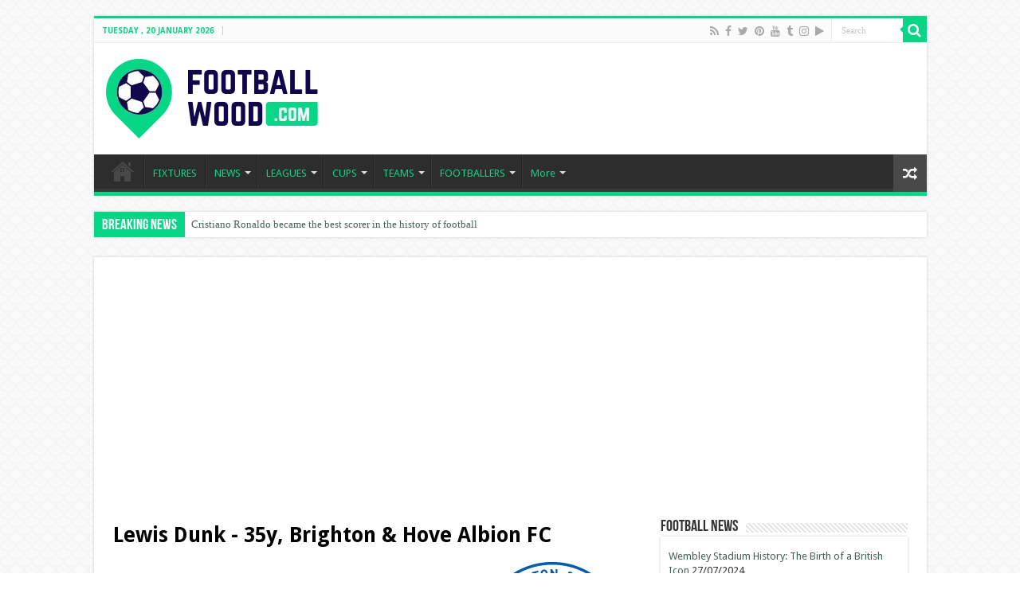

--- FILE ---
content_type: text/html; charset=utf-8
request_url: https://www.google.com/recaptcha/api2/aframe
body_size: 267
content:
<!DOCTYPE HTML><html><head><meta http-equiv="content-type" content="text/html; charset=UTF-8"></head><body><script nonce="5mP6qI3a8Pz-388N7YAsqg">/** Anti-fraud and anti-abuse applications only. See google.com/recaptcha */ try{var clients={'sodar':'https://pagead2.googlesyndication.com/pagead/sodar?'};window.addEventListener("message",function(a){try{if(a.source===window.parent){var b=JSON.parse(a.data);var c=clients[b['id']];if(c){var d=document.createElement('img');d.src=c+b['params']+'&rc='+(localStorage.getItem("rc::a")?sessionStorage.getItem("rc::b"):"");window.document.body.appendChild(d);sessionStorage.setItem("rc::e",parseInt(sessionStorage.getItem("rc::e")||0)+1);localStorage.setItem("rc::h",'1768927434352');}}}catch(b){}});window.parent.postMessage("_grecaptcha_ready", "*");}catch(b){}</script></body></html>

--- FILE ---
content_type: image/svg+xml
request_url: https://www.footballwood.com/fixture/images/crest/728.svg
body_size: 143
content:
<?xml version="1.0" encoding="utf-8"?>
<!-- Generator: Adobe Illustrator 21.0.2, SVG Export Plug-In . SVG Version: 6.00 Build 0)  -->
<svg version="1.1" id="Layer_1" xmlns="http://www.w3.org/2000/svg" xmlns:xlink="http://www.w3.org/1999/xlink" x="0px" y="0px"
	 viewBox="0 0 512 512" width="316.227766017" height="316.227766017" style="enable-background:new 0 0 512 512;" xml:space="preserve">
<style type="text/css">
	.st0{fill:#231F20;}
	.st1{fill:#FDB913;}
	.st2{fill:#FFFFFF;}
</style>
<polygon class="st0" points="128,477.8 0,256 128,34.2 384,34.2 512,256 384,477.8 "/>
<polygon class="st1" points="152.6,435.1 49.2,256 152.6,76.9 359.4,76.9 462.8,256 359.4,435.1 "/>
<path class="st2" d="M154.8,431.4h202.5L458.5,256L357.2,80.6H154.8L53.5,256L154.8,431.4z M361.5,438.9H150.5L44.9,256l1.1-1.9
	l104.5-181h211.1l1.1,1.9l104.5,181L361.5,438.9z"/>
<polygon class="st0" points="226.3,172.4 285.5,172.4 317.1,93.1 402.6,266.9 310.1,321.6 280.4,418.9 231.6,418.9 202,321.4 
	109.4,266.9 194.8,93.1 "/>
<path class="st2" d="M238.5,279.4l-43.6-46.8v46.8H238.5z M317.1,232.6v46.8h-43.7L317.1,232.6z"/>
</svg>


--- FILE ---
content_type: image/svg+xml
request_url: https://www.footballwood.com/fixture/images/crest/719.svg
body_size: 7604
content:
<?xml version="1.0" encoding="utf-8"?>
<!-- Generator: Adobe Illustrator 13.0.2, SVG Export Plug-In . SVG Version: 6.00 Build 14948)  -->
<!DOCTYPE svg PUBLIC "-//W3C//DTD SVG 1.1 Tiny//EN" "http://www.w3.org/Graphics/SVG/1.1/DTD/svg11-tiny.dtd">
<svg version="1.1" baseProfile="tiny" id="Layer_1" xmlns="http://www.w3.org/2000/svg" xmlns:xlink="http://www.w3.org/1999/xlink"
	 x="0px" y="0px" width="320.543px" height="662.833px" viewBox="0 0 320.543 662.833" xml:space="preserve">
<path fill="#002156" d="M88.813,447.336c-1.842-0.461-3.433-1.604-4.661-3.318c-6.228,9.608-8.854,18.198-6.564,25.907
	c9.581,32.35,38.123,56.241,72.306,59.423C117.224,519.425,93.046,485.384,88.813,447.336 M82.123,428.218
	c-2.058-1.467-3.821-2.84-5.075-4.038c-2.185,8.048-3.193,16.562-2.835,25.335c0.07,1.772,0.197,3.528,0.373,5.267
	c1.264-5.184,3.754-10.6,7.322-16.124C81.218,435.426,81.328,431.75,82.123,428.218z M83.734,423.28
	c0.863-1.961,1.944-3.77,3.231-5.296c1.035-1.219,2.138-2.189,3.309-2.909c3.109-14.489,9.602-27.394,19.093-37.15
	C95.196,388,84.335,402.366,78.625,419.035C79.383,420.074,81.398,421.641,83.734,423.28z M206.324,497.659
	c-7.074-0.786-16.538-2.655-20.67-4.086c-4.612-1.595-8.715-5.448-10.97-10.316c-0.934-2.012-1.779-4.688-1.914-7.933
	c-0.076-1.94,0.109-4.079,0.677-6.394c-25.936-7.91-53.408-18.896-72.533-29.109c-0.674,1.232-1.443,2.378-2.306,3.399
	c-1.438,1.702-3.054,2.936-4.717,3.641c1.796,15.913,7.322,31.506,16.121,45.092c11.672,18.022,27.569,30.372,44.741,34.26
	c6.088,1.372,14.045,3.084,21.165,1.507c26.396-5.845,47.913-24.103,58.429-48.12c-1.232,0.219-2.616,0.345-4.103,0.396
	C224.223,497.617,211.557,498.236,206.324,497.659z M241.252,442.716c-0.375-9.28-2.247-18.141-5.378-26.364
	c-3.85-10.084-16.717-17.235-33.666-21.074c-31.335-7.084-72.495,4.618-98.686,26.653c1.006,4.019,0.708,8.812-0.643,13.185
	c18.872,10.147,46.318,21.13,72.213,29.012c6.094-13.995,17.762-16.663,26.862-14.389c6.519,1.626,10.71,2.479,13.769,3.095
	l3.366,0.711c4.325,1.012,8.12,3.886,10.396,7.89c1.613,2.829,3.094,7.303,2.083,13.465c3.182-0.186,4.722-0.72,5.078-1.141
	C240.044,464.071,241.698,453.591,241.252,442.716z M226.403,474.899c1.042-5.163-0.085-8.756-1.34-10.953
	c-1.572-2.774-4.178-4.761-7.126-5.451l-3.224-0.678c-2.934-0.593-7.359-1.493-13.991-3.148
	c-8.882-2.218-16.503,1.849-20.711,10.919c4.326,1.258,8.588,2.421,12.741,3.473c0.669-3.231,0.812-5.472,0.812-5.512
	c0.086-1.399,1.289-2.468,2.689-2.386c1.401,0.082,2.47,1.279,2.386,2.685c-0.008,0.182-0.172,2.752-0.943,6.419
	c0.822,0.193,1.646,0.387,2.454,0.568c0.833,0.191,1.653,0.372,2.457,0.542c0.724-3.574,1.191-6.611,1.203-6.673
	c0.211-1.387,1.508-2.339,2.892-2.129c1.392,0.208,2.344,1.504,2.138,2.893c-0.037,0.244-0.509,3.286-1.254,6.932
	c1.704,0.333,3.32,0.623,4.852,0.885c0.564-3.083,0.702-5.534,0.702-5.58c0.067-1.401,1.263-2.482,2.664-2.413
	c1.405,0.067,2.487,1.259,2.415,2.657c-0.009,0.209-0.146,2.783-0.75,6.097C220.991,474.524,223.949,474.786,226.403,474.899z
	 M179.297,481.114c1.985,4.288,5.445,6.767,8.021,7.654c3.348,1.161,12.205,3.021,19.562,3.828
	c8.07,0.893,14.379-3.597,17.975-12.669c-2.7-0.155-5.592-0.472-8.583-0.888c-0.561,1.826-1.275,3.647-2.197,5.264
	c-0.693,1.22-2.242,1.641-3.463,0.951c-1.22-0.694-1.646-2.247-0.95-3.472c0.61-1.072,1.114-2.289,1.532-3.543
	c-1.578-0.269-3.166-0.568-4.738-0.871c-0.539,2.108-1.157,4.111-1.805,5.609c-0.561,1.287-2.063,1.872-3.35,1.313
	c-1.289-0.56-1.872-2.058-1.313-3.345c0.525-1.204,1.027-2.837,1.489-4.607c-0.824-0.181-1.641-0.362-2.449-0.544
	c-0.854-0.192-1.729-0.399-2.601-0.609c-0.458,1.473-0.996,3.005-1.653,4.557c-0.542,1.292-2.041,1.897-3.333,1.352
	c-1.29-0.544-1.901-2.037-1.354-3.328c0.548-1.28,1.001-2.555,1.389-3.783c-4.283-1.086-8.685-2.294-13.148-3.596
	C177.252,475.068,178.186,478.728,179.297,481.114z M95.55,417.768c-1.127-0.206-3.363-0.189-5.597,2.24
	c-3.539,3.835-5.2,9.032-4.944,15.435l0,0c0.071,1.633,0.299,2.548,0.761,3.864c0.825,2.327,2.807,3.865,4.255,4.128
	c1.721,0.315,3.664-0.691,5.478-2.838c3.963-4.702,5.672-13.324,3.728-18.825C98.424,419.478,97.119,418.056,95.55,417.768z"/>
<path fill="#FFFFFF" d="M121.515,0C88.767,0,81.004,16.791,81.004,16.791s37.786-2.731,37.786,34.588
	c0,16.795-9.14,28.179-18.814,40.226c-11.239,13.991-23.971,29.85-23.971,56.454c0,44.039,28.292,64.699,53.253,82.925
	c21.746,15.882,42.284,30.88,42.284,59.121c0,28.398-12.455,50.413-18.14,56.095c-9.535,9.535-18.127,11.269-25.024,12.664
	c-7.085,1.43-13.78,2.804-15.185,12.982c-26.22,15.747-42.104,43.794-42.104,74.223c0,1.186,0.025,2.378,0.072,3.571
	c0.942,23.126,10.834,44.501,27.851,60.184c17.016,15.687,39.124,23.803,62.246,22.86c23.125-0.942,44.496-10.835,60.183-27.847
	c15.687-17.017,23.804-39.126,22.857-62.245c-1.432-35.302-23.834-65.898-57.067-77.945l0.127,0.047
	c-0.021-0.009-0.453-0.182-0.453-0.182c-0.005-0.004-0.784-0.275-0.784-0.275c-4.203-1.451-8.971-3.099-8.971-13.909
	c0-10.475,4.755-11.344,14.219-13.082c5.626-1.033,12.509-2.295,19.259-6.419c12.014-7.333,14.269-16.18,12.081-18.364
	c-2.976-2.981-6.258,3.28-18.351,6.923c-4.359,1.316-8.747,2.081-11.711,2.081c-2.465,0-4.305-0.207-5.655-0.452
	c6.351-11.899,13.466-21.639,13.545-21.741l1.55-2.11l-1.853-1.853c-2.457-2.456-3.871-7.566-3.871-14.418
	c0-8.454,2.15-19.556,7.14-31.609c5.904-14.243,29.334-60.727,83.075-60.727h3.051v-3.05c0-19.213-1.756-36.883-5.214-52.519
	l-0.674-3.038c0,0-5.217,1.481-9.563,2.451c-0.518,0.114-4.583,1.113-4.767,0.255c-0.164-0.758,2.975-2.335,4.06-2.879
	c4.081-2.03,9.168-4.166,9.168-4.166l-0.702-2.445c-3.833-13.378-7.691-19.772-7.856-20.039l-1.245-2.038l-2.271,0.719
	c-44.753,14.098-54.322,43.795-60.04,61.535c-2.783,8.621-4.504,13.498-7.616,13.498c-9.237,0-16.878-7.639-19.39-10.15
	c-27.901-27.904-25.765-48.021-22.524-78.476c1.147-10.747,2.444-22.925,2.444-36.834C163.438,16.327,150.117,0,121.515,0"/>
<path fill="#002156" d="M174.593,290.104c0,28.282-12.063,51.282-19.033,58.25c-21.598,21.6-39.413,5.871-39.606,27.541
	c-9.801,8.876-16.852,22.371-20.312,37.784c0.215,0.021,0.429,0.051,0.64,0.091c2.028,0.37,3.77,1.529,5.1,3.359
	c27.432-22.357,69.668-34.112,101.95-26.812c10.264,2.32,18.969,6.109,25.563,11.907c-9.914-16.035-25.069-28.41-42.983-34.831
	c-4.253-1.525-11.811-3.271-11.811-17.067c0-25.749,28.171-5.73,46.732-33.775c0.908-1.385-0.399-2.594-1.489-1.505
	c-5.614,5.61-19.402,9.471-26.695,9.471c-7.301,0-10.047-1.663-10.047-1.663c6.892-13.715,15.476-25.388,15.476-25.388
	c-17.231-17.23,11.769-111.962,88.502-111.962c0-21.975-2.322-39.115-5.143-51.861c-1.826,0.445-16.279,3.853-16.94,0.814
	c-0.585-2.693,10.646-8.531,14.513-10.452c-3.771-13.135-7.527-19.291-7.527-19.291c-65.769,20.721-52.551,75.173-68.573,75.173
	c-10.428,0-18.62-8.117-21.545-11.043c-39.283-39.277-20.975-65.272-20.975-117.467c0-35.161-13.655-48.329-38.873-48.329
	c-25.216,0-34.226,10.919-34.226,10.919s34.551,1.119,34.551,37.41c0,37.994-42.786,48.481-42.786,96.679
	C79.055,228.291,174.593,226.784,174.593,290.104 M129.047,51.379c0-4.658-0.501-8.864-1.41-12.66c0,0,7.52-0.393,7.52-9.545
	c0-7.544-5.033-12.688-6.382-12.688c-1.089,0-1.359,1.156-3.716,1.156c-5.743,0-6.164-7.339-6.164-7.339
	c0.85-0.029,1.724-0.042,2.62-0.042c16.444,0,31.664,4.979,31.664,41.119c0,13.365-1.266,25.257-2.382,35.749
	c-1.106,10.362-2.128,20.001-1.834,29.413c0,0-28.635-3.375-28.635-24.918C120.328,77.635,129.047,74.231,129.047,51.379z
	 M88.813,447.336c-1.842-0.461-3.433-1.604-4.661-3.318c-6.228,9.608-8.854,18.198-6.564,25.907
	c9.581,32.35,38.123,56.241,72.306,59.423C117.224,519.425,93.046,485.384,88.813,447.336z M82.123,428.218
	c-2.058-1.467-3.821-2.84-5.075-4.038c-2.185,8.048-3.193,16.562-2.835,25.335c0.07,1.772,0.197,3.528,0.373,5.267
	c1.264-5.184,3.754-10.6,7.322-16.124C81.218,435.426,81.328,431.75,82.123,428.218z M83.734,423.28
	c0.863-1.961,1.944-3.77,3.231-5.296c1.035-1.219,2.138-2.189,3.309-2.909c3.109-14.489,9.602-27.394,19.093-37.15
	C95.196,388,84.335,402.366,78.625,419.035C79.383,420.074,81.398,421.641,83.734,423.28z M206.324,497.659
	c-7.074-0.786-16.538-2.655-20.67-4.086c-4.612-1.595-8.715-5.448-10.97-10.316c-0.934-2.012-1.779-4.688-1.914-7.933
	c-0.076-1.94,0.109-4.079,0.677-6.394c-25.936-7.91-53.408-18.896-72.533-29.109c-0.674,1.232-1.443,2.378-2.306,3.399
	c-1.438,1.702-3.054,2.936-4.717,3.641c1.796,15.913,7.322,31.506,16.121,45.092c11.672,18.022,27.569,30.372,44.741,34.26
	c6.088,1.372,14.045,3.084,21.165,1.507c26.396-5.845,47.913-24.103,58.429-48.12c-1.232,0.219-2.616,0.345-4.103,0.396
	C224.223,497.617,211.557,498.236,206.324,497.659z M235.874,416.352c-3.85-10.084-16.717-17.235-33.666-21.074
	c-31.335-7.084-72.495,4.618-98.686,26.653c1.006,4.019,0.708,8.812-0.643,13.185c18.872,10.147,46.318,21.13,72.213,29.012
	c6.094-13.995,17.762-16.663,26.862-14.389c6.519,1.626,10.71,2.479,13.769,3.095l3.366,0.711c4.325,1.012,8.12,3.886,10.396,7.89
	c1.613,2.829,3.094,7.303,2.083,13.465c3.182-0.186,4.722-0.72,5.078-1.141c3.396-9.688,5.051-20.167,4.604-31.042
	C240.877,433.436,239.005,424.576,235.874,416.352z M179.297,481.114c1.985,4.288,5.445,6.767,8.021,7.654
	c3.348,1.161,12.205,3.021,19.562,3.828c8.07,0.893,14.379-3.597,17.975-12.669c-2.7-0.155-5.592-0.472-8.583-0.888
	c-0.561,1.826-1.275,3.647-2.197,5.264c-0.693,1.22-2.242,1.641-3.463,0.951c-1.22-0.694-1.646-2.247-0.95-3.472
	c0.61-1.072,1.114-2.289,1.532-3.543c-1.578-0.269-3.166-0.568-4.738-0.871c-0.539,2.108-1.157,4.111-1.805,5.609
	c-0.561,1.287-2.063,1.872-3.35,1.313c-1.289-0.56-1.872-2.058-1.313-3.345c0.525-1.204,1.027-2.837,1.489-4.607
	c-0.824-0.181-1.641-0.362-2.449-0.544c-0.854-0.192-1.729-0.399-2.601-0.609c-0.458,1.473-0.996,3.005-1.653,4.557
	c-0.542,1.292-2.041,1.897-3.333,1.352c-1.29-0.544-1.901-2.037-1.354-3.328c0.548-1.28,1.001-2.555,1.389-3.783
	c-4.283-1.086-8.685-2.294-13.148-3.596C177.252,475.068,178.186,478.728,179.297,481.114z M226.403,474.899
	c1.042-5.163-0.085-8.756-1.34-10.953c-1.572-2.774-4.178-4.761-7.126-5.451l-3.224-0.678c-2.934-0.593-7.359-1.493-13.991-3.148
	c-8.882-2.218-16.503,1.849-20.711,10.919c4.326,1.258,8.588,2.421,12.741,3.473c0.669-3.231,0.812-5.472,0.812-5.512
	c0.086-1.399,1.289-2.468,2.689-2.386c1.401,0.082,2.47,1.279,2.386,2.685c-0.008,0.182-0.172,2.752-0.943,6.419
	c0.822,0.193,1.646,0.387,2.454,0.568c0.833,0.191,1.653,0.372,2.457,0.542c0.724-3.574,1.191-6.611,1.203-6.673
	c0.211-1.387,1.508-2.339,2.892-2.129c1.392,0.208,2.344,1.504,2.138,2.893c-0.037,0.244-0.509,3.286-1.254,6.932
	c1.704,0.333,3.32,0.623,4.852,0.885c0.564-3.083,0.702-5.534,0.702-5.58c0.067-1.401,1.263-2.482,2.664-2.413
	c1.405,0.067,2.487,1.259,2.415,2.657c-0.009,0.209-0.146,2.783-0.75,6.097C220.991,474.524,223.949,474.786,226.403,474.899z
	 M95.55,417.768c-1.127-0.206-3.363-0.189-5.597,2.24c-3.539,3.835-5.2,9.032-4.944,15.435l0,0c0.071,1.633,0.299,2.548,0.761,3.864
	c0.825,2.327,2.807,3.865,4.255,4.128c1.721,0.315,3.664-0.691,5.478-2.838c3.963-4.702,5.672-13.324,3.728-18.825
	C98.424,419.478,97.119,418.056,95.55,417.768z"/>
<path fill="#002156" d="M29.8,519.252c6.412,4.229,13.203,8.033,13.203,8.033l-2.377,6.16c-0.888-3.732-4.59-5.757-9.367-8.714
	l-15.64,22.616c-1.91,2.727-5.634,8.698-5.934,11.024c0,0-2.567-1.629-4.909-3.374C2.327,553.171,0,551.48,0,551.48
	c2.331-0.567,6.357-6.505,8.785-9.796l15.216-21.711c-5.699-4.406-7.924-5.269-11.951-5.479l5.416-4.061
	C17.466,510.433,22.671,514.553,29.8,519.252"/>
<path fill="#002156" d="M277.641,595.864l0.472,0.518c-0.442-0.024-0.809,0.205-1.284,0.472l1.373,2.638
	c0.268,0.488,0.647,1.229,0.896,1.284c0,0-0.294,0.167-0.645,0.345c-0.307,0.151-0.597,0.27-0.597,0.27
	c0.004-0.329-0.102-0.59-0.467-1.34l-1.437-2.768c-0.482,0.243-1.009,0.483-1.151,0.874l-0.122-0.766c0,0,0.71-0.344,1.476-0.739
	C277.044,596.192,277.641,595.864,277.641,595.864"/>
<path fill="#002156" d="M39.923,575.351c-10.864-5.185-12.308-17.155-6.959-28.36c5.373-11.252,15.614-17.585,26.429-12.417
	c10.81,5.162,12.333,17.104,6.956,28.359C61,574.139,50.787,580.539,39.923,575.351 M57.839,537.822
	c-6.947-3.315-12.409,4.531-16.528,13.158c-4.119,8.625-6.813,17.865,0.135,21.182c6.947,3.312,12.438-4.587,16.558-13.213
	C62.123,550.323,64.787,541.137,57.839,537.822z"/>
<path fill="#002156" d="M88.54,546.145c7.347,2.074,13.326,3.463,13.326,3.463l-0.636,6.576c-1.969-2.844-2.873-3.539-9.144-5.137
	l-7.603,25.565c-0.61,2.34-3.644,11.193-2.672,12.858c0,0-2.112-0.45-5.521-1.396c-3.833-1.062-5.634-1.781-5.634-1.781
	c1.966-1.292,4.439-8.86,5.248-11.937l7.641-25.735c-6.497-2.167-8.007-2.318-11.112-0.875l3.766-5.608
	C76.198,542.139,80.44,543.851,88.54,546.145"/>
<path fill="#002156" d="M118.848,552.936c7.241,1.094,14.063,1.713,14.063,1.713l0.274,6.598c-2.706-2.407-3.725-3.186-10.874-4.086
	l-4.14,26.253c-0.291,2.406-1.83,11.538-0.64,13.052c0,0-2.508-0.278-5.971-0.762c-3.463-0.492-5.591-0.98-5.591-0.98
	c1.691-1.321,3.097-9.967,3.391-12.375l4.242-26.58c-6.195-1.237-7.468-0.762-10.443,0.963l2.697-6.243
	C105.855,550.488,111.64,551.847,118.848,552.936"/>
<path fill="#002156" d="M145.697,577.897l-0.545,17.643c9.251,0.122,15.584-0.463,18.404-4.477l-1.415,8.016
	c0,0-5.124,0.104-12.627,0c-8.246-0.118-14.718-0.656-14.718-0.656c1.373-1.359,1.713-9.957,1.729-12.374l0.754-17.316
	c0.033-4.611,0.454-12.063-1.094-13.629c6.702,0.463,5.849,0.455,12.004,0.694c8.059,0.32,12.623,0.08,12.623,0.08l1.014,6.619
	c-3.146-2.626-7.863-2.934-15.564-2.979l-0.424,14.808l11.827,0.067c1.065,0.012,1.132,0.605,1.129,1.792
	c-0.013,1.169-0.029,1.792-1.153,1.78L145.697,577.897"/>
<path fill="#002156" d="M197.356,583.208c0.682,6.42,1.359,11.032,2.823,11.874c-0.366,0.664-1.526,1.535-3.066,1.699
	c-1.855,0.198-3.258-0.715-4.545-2.204l-20.972-24.057l0.79,15.305c0.254,2.406,0.531,11.524,2.028,12.741l-6.988,0.318
	c1.216-1.502,0.893-10.19,0.635-12.602l-0.988-17.272c-0.256-2.407-0.707-11.959-2.209-13.166l6.408-0.232l21.493,25.528
	l-1.788-14.688c-0.256-2.415-1.564-11.167-3.01-12.384c0,0,0.771-0.075,3.38-0.429c2.604-0.354,3.552-0.543,3.552-0.543
	c-1.208,1.506,0.193,10.485,0.453,12.893L197.356,583.208"/>
<path fill="#002156" d="M236.758,574.106c0.745,2.987,2.223,10.657,4.415,12.159c0,0-3.317,0.96-5.345,1.583
	c-1.805,0.555-5.781,1.586-5.781,1.586c0.938-1.657-1.153-10.864-1.73-13.162l-1.993-8.011l-13.326,3.269l1.515,8.146
	c0.438,2.634,1.826,11.496,3.623,12.578c0,0-1.864,0.386-5.748,1.182c-3.252,0.669-5.518,1.027-5.518,1.027
	c0.998-1.658-0.34-9.877-0.753-12.498l-3.23-17.223c-0.589-3.21-2.071-11.331-3.854-12.282c0,0,1.729-0.328,5.534-1.068
	c3.807-0.741,5.672-1.246,5.672-1.246c-0.938,1.928,0.715,9.721,1.165,12.451l1.025,5.466l13.113-3.197l-1.414-5.584
	c-0.771-2.959-2.399-10.057-4.221-11.374c0,0,1.8-0.521,5.448-1.558c3.649-1.03,5.222-1.619,5.222-1.619
	c-0.723,1.969,1.306,8.883,2.146,12.446L236.758,574.106"/>
<path fill="#002156" d="M261.104,563.897l-13.003,5.092l0.451,7.141c0.29,2.437,0.299,4.676,0.833,5.938
	c0.262,0.627,0.712,1.042,1.141,1.266c0,0-1.356,0.493-3.59,1.217c-2.235,0.723-3.463,1.078-3.463,1.078
	c0.779-1.345,0.968-3.195,0.9-5.505l-1.146-33.852c-0.108-1.229-0.256-2.382-0.664-3.349c-0.361-0.863-0.971-1.348-1.396-1.709
	c1.48-0.96,3.333-2.012,5.217-2.802c2.987-1.259,4.247-1.208,6.426,1.333l19.077,23.66c3.468,4.516,6.535,7.554,8.53,8.159
	c0,0-1.949,0.9-5.617,2.533c-3.666,1.628-6.093,2.554-6.093,2.554c0.218-0.766,0.243-1.578-0.235-2.798
	c-0.51-1.317-2.387-3.547-3.598-5.238L261.104,563.897 M258.744,561.095l-11.555-16.011l0.815,20.109L258.744,561.095z"/>
<path fill="#002156" d="M315.586,551.624c-2.616,1.763-4.574,3.113-4.574,3.113c-0.192-2.574-5.162-8.937-6.622-10.868
	l-11.206-14.618l9.014,28.818c-0.351,0.573-0.989,1.373-1.583,1.822c-1.779,1.352-3.509,1.086-5.09-0.159l-21.339-17.69
	l7.469,13.756c1.827,3.484,5.348,10.734,7.718,11.449c0,0-1.473,0.787-3.338,1.691c-1.851,0.896-2.983,1.423-2.983,1.423
	c0.413-2.024-3.054-8.041-5.073-11.892l-8.311-15.632c-2.521-4.704-5.302-9.492-7.691-10.447c1.848-0.896,2.406-1.17,5.049-2.475
	c2.204-1.086,4.146-2.15,4.146-2.15l24.025,20.437l-9.45-28.936c0,0,1.266-0.859,3.668-2.462c2.396-1.604,4.558-3.198,4.558-3.198
	c0.182,2.588,5.185,9.186,7.007,11.547l10.347,13.313c2.195,2.739,6.298,8.837,9.219,9.535
	C320.543,548,318.204,549.852,315.586,551.624"/>
<path fill="#002156" d="M282.983,594.568l1.179,1.511c0.346,0.421,0.695,0.942,1.065,1.098c0,0-0.308,0.219-0.606,0.421
	c-0.298,0.197-0.519,0.354-0.519,0.354c-0.083-0.407-0.583-1.039-0.747-1.259l-1.254-1.657l1.026,3.27
	c-0.042,0.067-0.114,0.156-0.182,0.205c-0.269,0.207-0.467,0.089-0.647-0.054l-2.471-1.974l0.965,1.565
	c0.229,0.404,0.643,1.149,0.972,1.301c0,0-0.182,0.108-0.404,0.239c-0.194,0.114-0.384,0.211-0.384,0.211
	c0.046-0.396-0.453-1.174-0.602-1.443l-1.06-1.776c-0.243-0.403-0.626-0.993-0.968-1.093c0,0,0.331-0.173,0.657-0.354
	c0.205-0.113,0.41-0.245,0.534-0.313l2.734,2.276l-1.052-3.244c0.101-0.046,0.26-0.144,0.505-0.295
	c0.315-0.193,0.577-0.369,0.577-0.369C282.299,593.583,282.757,594.264,282.983,594.568"/>
<path fill="#002156" d="M69.709,604.241c2.227,0.817,5.1,1.814,5.1,1.814c-2.419,1.754-4.641,8.73-6.084,12.518l-5.58,15.481
	c-1.493,4.202-4.039,10.292-3.186,12.466c0,0-3.07-1.06-5.554-1.942c-2.125-0.758-3.332-1.162-5.583-2.125
	c2.735-0.725,5.313-9.822,6.152-12.11l2.554-7.225l-13.373-5.575l-3.867,8.264c-1.259,2.87-4.271,9.37-3.555,11.406
	c0,0-2.362-0.963-5.82-2.554c-4.073-1.875-4.96-2.372-4.96-2.372c2.87-1.41,4.569-6.043,6.754-10.723l6.993-15.487
	c2.363-5.302,4.497-9.897,4.337-12.919c0,0,1.249,0.745,4.688,2.29c2.74,1.232,4.14,1.848,5.677,2.465
	c-2.176,0.866-5.205,8.68-6.804,12.186l-2.049,4.377l13.064,5.382l2.004-4.961c0.938-2.534,4.178-10.107,3.479-12.7
	C64.096,602.196,66.777,603.169,69.709,604.241"/>
<path fill="#002156" d="M84.815,654.482c-11.646-3.063-15.35-14.341-12.261-26.089c3.105-11.811,11.924-19.725,23.513-16.674
	c11.584,3.046,15.366,14.276,12.266,26.087C105.24,649.559,96.463,657.545,84.815,654.482 M95.172,615.123
	c-7.444-1.957-11.29,6.576-13.671,15.624c-2.387,9.042-3.245,18.43,4.194,20.391c7.444,1.952,11.311-6.641,13.688-15.684
	C101.769,626.408,102.614,617.083,95.172,615.123z"/>
<path fill="#002156" d="M116.361,658.64c0,0,0.741-0.801,1.246-2.433c0.712-2.293,1.17-6.702,1.718-10.141l3.261-25.213
	c-6.947-0.871-8.711-0.371-11.762,1.435l2.862-6.456c2.163,0.48,6.956,0.998,12.787,1.734c3.902,0.488,15.523,1.537,15.523,1.537
	l0.395,6.457c-2.563-2.965-5.222-3.234-11.012-3.689l-3.248,25.298c-0.291,2.355-1.583,10.527-0.302,12.946
	c-1.397-0.159-3.711-0.421-5.652-0.614C120.166,659.295,117.518,658.837,116.361,658.64"/>
<path fill="#002156" d="M171.718,649.883c0.081,7.59-6.093,13.086-15.589,12.946c-7.385-0.108-11.247-3.147-12.725-4.384
	l1.537-7.203c2.293,4.59,6.093,7.927,10.371,7.994c4.469,0.063,7.986-2.567,8.059-6.997c0.046-3.22-1.726-5.164-9.181-9.043
	c-7.145-3.689-9.804-7.371-9.804-12.859c0-7.474,6.5-11.269,14.138-11.271c5.616-0.005,9.534,1.716,11.996,3.032l-1.587,6.6
	c-3.407-4.55-6.492-6.236-10.212-6.287c-3.665-0.06-6.26,1.939-6.236,5.705c0.025,4.104,4.54,6.324,10.629,9.725
	C170.115,641.757,171.677,645.684,171.718,649.883"/>
<path fill="#002156" d="M206.298,626.631c0.27,0.891,0.434,1.973,0.518,2.823c0.072,0.783,0.11,1.821,0.017,2.803
	c-0.201,2.46-1.368,5.318-3.299,7.329c-2.949,3.08-6.792,4.611-11.887,4.849c-1.966,0.121-2.436-0.48-2.567-1.898l-0.012-0.308
	c0,0-0.042-0.548,0.387-0.577l0.493-0.049c1.506-0.187,3.74-0.658,5.532-2.837c1.718-2.242,2.306-5.222,2.007-8.429
	c-0.319-3.331-1.32-5.731-3.559-7.455c-1.944-1.494-4.229-1.979-6.581-1.793c0,0-0.943,0.08-1.99,0.245c0,0-0.614,0.054-0.561,0.655
	l2.524,26.151c0.219,2.301,0.847,10.405,2.735,12.077c0,0-2.149,0.227-6.198,0.559c-3.088,0.253-5.494,0.315-5.494,0.315
	c0.812-2.007,0.677-4.974,0.475-8.429l-1.957-20.621c-0.222-2.36-0.621-10.449-2.545-12.447c0,0,5.176-0.766,14.752-1.67
	c5.008-0.475,9.11,0.164,12.648,2.558C204.051,622.041,205.642,624.312,206.298,626.631"/>
<path fill="#002156" d="M245.48,635.063c2.05,9.064-2.204,16.781-11.635,19.138c-6.627,1.657-16.17-0.774-18.834-12.4l-3.244-13.726
	c-0.854-3.843-2.25-10.646-4.48-12.418c0,0,2.491-0.353,6.392-1.081s5.713-1.162,5.713-1.162c-1.025,1.615,0.051,7.975,1.07,12.646
	l4.141,17.448c0.739,3.198,1.783,5.387,3.576,6.678c1.329,0.96,3.104,1.222,4.952,0.885c1.683-0.313,3.434-1.263,4.351-2.967
	c0.973-1.788,0.968-4.375,0.219-7.57l-4.648-17.448c-1.272-4.803-2.736-10.814-4.31-11.82c0,0,1.894-0.513,5.483-1.54
	c2.718-0.774,4.334-1.246,5.507-1.659c-1.073,2.627,1.481,10.681,2.023,12.986L245.48,635.063"/>
<path fill="#002156" d="M287.827,631.487c0.914,0.35,1.898,0.59,2.724,0.239c-0.094,0.569-0.628,1.705-1.523,2.622
	c-3.813,3.908-7.393,3.236-8.605,2.756c-6.576-2.508-17.572-12.253-18.025-13.317c0,0-0.113-0.278,0.172-0.396l0.399-0.176
	c1.717-0.715,3.666-2.656,4.435-4.493c1.229-2.694,1.022-5.113-0.227-8.075c-1.292-3.08-3.555-5.02-5.327-5.542
	c-2.621-0.774-4.577-0.16-5.769,0.315c0,0-1.573,0.619-2.041,1.09c0,0-0.316,0.261,0.051,1.334l8.307,23.727
	c1.262,3.49,3.454,10.298,5.44,11.446c0,0-2.244,0.883-5.647,2.112c-3.404,1.229-5.474,1.801-5.474,1.801
	c0.693-2.65-1.928-9.854-2.589-11.875l-5.372-16.022c-1.343-3.862-3.795-10.784-5.791-11.892c0,0,3.922-1.098,12.738-4.801
	c4.688-1.969,9.231-2.811,13.329-1.611c2.487,0.731,4.167,1.98,5.542,3.972c0.526,0.771,0.912,1.528,1.246,2.313
	c0.306,0.729,0.517,1.566,0.656,2.344c0.434,2.421,0.07,4.995-1.33,7.423c0,0-1.263,2.445-3.959,4.363
	C271.187,621.143,279.846,628.479,287.827,631.487"/>
</svg>


--- FILE ---
content_type: image/svg+xml
request_url: https://www.footballwood.com/fixture/images/crest/725.svg
body_size: 6001
content:
<?xml version="1.0" encoding="utf-8"?>
<!-- Generator: Adobe Illustrator 14.0.0, SVG Export Plug-In . SVG Version: 6.00 Build 43363)  -->
<!DOCTYPE svg PUBLIC "-//W3C//DTD SVG 1.1//EN" "http://www.w3.org/Graphics/SVG/1.1/DTD/svg11.dtd">
<svg version="1.1" id="Layer_1" xmlns="http://www.w3.org/2000/svg" xmlns:xlink="http://www.w3.org/1999/xlink" x="0px" y="0px"
	 width="56.75px" height="57.083px" viewBox="0 0 56.75 57.083" enable-background="new 0 0 56.75 57.083" xml:space="preserve">
<g>
	<g>
		<defs>
			<rect id="SVGID_1_" x="0.725" y="-6.294" width="70.865" height="66.614"/>
		</defs>
		<clipPath id="SVGID_2_">
			<use xlink:href="#SVGID_1_"  overflow="visible"/>
		</clipPath>
		<path clip-path="url(#SVGID_2_)" fill="#FFFFFF" d="M54.971,28.66c0,14.612-11.848,26.459-26.459,26.459
			c-14.613,0-26.459-11.847-26.459-26.459c0-14.613,11.846-26.46,26.459-26.46C43.123,2.2,54.971,14.047,54.971,28.66"/>
		<path clip-path="url(#SVGID_2_)" fill="#005DAA" d="M23.503,48.367l-0.656-0.159l-0.77,3.222l0.018,0.005l2.085,0.498l0.141-0.591
			l-1.445-0.344L23.503,48.367z M35.919,47.609l0.663,1.847l-1.858-1.421l-0.563,0.203l1.112,3.117l0.638-0.228l-0.662-1.853
			l1.856,1.427l0.011-0.005l0.555-0.199l-1.114-3.116L35.919,47.609z M18.205,49.988l0.652,0.267l0.403-0.463l1.052,0.432
			l-0.04,0.609l0.013,0.006l0.642,0.263l0.134-3.525l-0.484-0.197L18.205,49.988z M20.363,49.625l-0.708-0.29l0.783-0.886
			L20.363,49.625z M33.391,49.294c-0.07-0.177-0.189-0.326-0.363-0.442c-0.139-0.1-0.288-0.165-0.442-0.2
			c-0.081-0.019-0.162-0.027-0.25-0.027c-0.082,0-0.166,0.008-0.254,0.024c-0.181,0.031-0.337,0.09-0.473,0.176
			c-0.134,0.086-0.253,0.198-0.349,0.338c-0.117,0.167-0.177,0.347-0.181,0.54v0.035c0,0.187,0.028,0.449,0.089,0.782
			c0.061,0.355,0.127,0.619,0.196,0.796c0.068,0.177,0.188,0.327,0.354,0.446c0.139,0.098,0.29,0.164,0.446,0.2
			c0.08,0.016,0.163,0.025,0.249,0.025c0.082,0,0.168-0.008,0.254-0.023c0.182-0.033,0.338-0.091,0.473-0.176
			c0.132-0.085,0.25-0.2,0.346-0.338c0.121-0.173,0.186-0.357,0.189-0.546c-0.001-0.009,0-0.016,0-0.027
			c0-0.184-0.033-0.447-0.091-0.785C33.521,49.735,33.457,49.47,33.391,49.294 M32.999,50.844c0,0.063-0.006,0.115-0.02,0.16
			c-0.011,0.044-0.028,0.087-0.055,0.126c-0.077,0.129-0.197,0.206-0.361,0.237c-0.039,0.005-0.075,0.009-0.111,0.009
			c-0.042,0-0.082-0.004-0.122-0.013c-0.074-0.017-0.138-0.047-0.189-0.092c-0.04-0.029-0.07-0.062-0.094-0.098
			c-0.026-0.035-0.05-0.086-0.073-0.147c-0.022-0.063-0.046-0.141-0.067-0.236c-0.021-0.095-0.047-0.224-0.074-0.387
			c-0.028-0.164-0.051-0.294-0.064-0.393c-0.012-0.094-0.017-0.169-0.017-0.231v-0.013c0.002-0.064,0.008-0.12,0.019-0.164
			c0.012-0.042,0.029-0.084,0.053-0.118c0.035-0.063,0.084-0.113,0.147-0.155s0.134-0.068,0.217-0.085
			c0.04-0.005,0.077-0.01,0.114-0.01c0.115,0.002,0.217,0.037,0.305,0.108c0.039,0.029,0.072,0.064,0.1,0.102
			c0.025,0.037,0.049,0.084,0.07,0.142c0.025,0.059,0.048,0.137,0.07,0.236c0.021,0.098,0.046,0.228,0.074,0.387
			c0.028,0.158,0.049,0.287,0.062,0.39c0.013,0.092,0.018,0.169,0.018,0.23V50.844z M29.173,48.98l0.158,3.307l0.019-0.001
			l0.656-0.033l-0.159-3.305L29.173,48.98z M27.068,48.939l-1.327-0.108l-0.264,3.302l1.386,0.109
			c0.042,0.004,0.082,0.005,0.121,0.005h0.002c0.248,0,0.462-0.066,0.634-0.199c0.201-0.153,0.313-0.383,0.336-0.682
			c0.003-0.035,0.004-0.064,0.004-0.095c0-0.156-0.033-0.288-0.103-0.399c-0.072-0.115-0.164-0.207-0.271-0.275
			c0.097-0.044,0.186-0.117,0.271-0.219c0.098-0.115,0.152-0.256,0.164-0.424c0.002-0.035,0.003-0.068,0.003-0.102
			c0-0.238-0.071-0.441-0.219-0.603C27.637,49.067,27.391,48.963,27.068,48.939 M27.286,51.281c-0.01,0.113-0.052,0.2-0.127,0.268
			c-0.065,0.056-0.15,0.086-0.262,0.086c-0.016,0-0.032,0-0.051-0.001l-0.648-0.053l0.062-0.765l0.648,0.051
			c0.135,0.01,0.231,0.054,0.295,0.13c0.057,0.068,0.085,0.148,0.085,0.245C27.288,51.253,27.287,51.268,27.286,51.281
			 M27.347,49.928c-0.008,0.108-0.049,0.191-0.124,0.252c-0.065,0.05-0.147,0.077-0.254,0.077c-0.018,0-0.035-0.001-0.053-0.002
			l-0.606-0.049l0.056-0.716l0.607,0.047c0.13,0.012,0.226,0.052,0.291,0.122c0.057,0.063,0.085,0.137,0.085,0.231
			C27.349,49.902,27.349,49.915,27.347,49.928 M28.512,2.536c-14.428,0-26.124,11.696-26.124,26.123
			c0,14.427,11.696,26.125,26.124,26.125c14.427,0,26.123-11.698,26.123-26.125C54.635,14.231,42.938,2.536,28.512,2.536
			 M28.512,53.778c-13.874,0-25.119-11.246-25.119-25.12c0-13.872,11.245-25.119,25.119-25.119s25.119,11.247,25.119,25.119
			C53.631,42.532,42.386,53.778,28.512,53.778 M34.127,9.179c0.143,0.049,0.271,0.074,0.383,0.077c0.035,0.001,0.066,0,0.099-0.003
			c0.131-0.014,0.264-0.047,0.399-0.094l0.005-0.003l0.132,0.326l0.764,0.255l-0.353-0.847c0.138-0.083,0.256-0.192,0.359-0.325
			c0.103-0.139,0.192-0.309,0.271-0.512l0.007-0.017l-0.564-0.186l-0.007,0.016c-0.079,0.215-0.184,0.368-0.308,0.46l-0.304-0.737
			c0.037-0.01,0.081-0.023,0.128-0.039c0.054-0.017,0.096-0.031,0.127-0.041c0.127-0.041,0.232-0.096,0.316-0.164
			c0.086-0.067,0.146-0.159,0.185-0.273c0.026-0.081,0.041-0.163,0.042-0.24c0.002-0.125-0.025-0.245-0.09-0.36
			c-0.101-0.187-0.276-0.319-0.518-0.399c-0.121-0.039-0.234-0.061-0.343-0.062c-0.119-0.004-0.233,0.016-0.338,0.062
			c-0.192,0.084-0.328,0.235-0.397,0.45c-0.025,0.075-0.037,0.15-0.04,0.223c-0.001,0.053,0.003,0.105,0.015,0.157
			c0.023,0.113,0.063,0.233,0.115,0.358c-0.193,0.052-0.361,0.127-0.504,0.221c-0.148,0.099-0.251,0.24-0.313,0.419
			c-0.039,0.123-0.061,0.238-0.063,0.347c-0.003,0.157,0.03,0.3,0.102,0.433C33.556,8.903,33.788,9.07,34.127,9.179 M34.721,6.734
			c0.022-0.07,0.061-0.119,0.118-0.147c0.029-0.017,0.063-0.024,0.102-0.023c0.029,0,0.061,0.006,0.094,0.017
			c0.074,0.025,0.124,0.064,0.152,0.123c0.018,0.035,0.026,0.071,0.025,0.108c0,0.025-0.005,0.052-0.014,0.078
			c-0.016,0.046-0.043,0.081-0.087,0.112c-0.043,0.031-0.098,0.056-0.162,0.073c-0.02,0.009-0.043,0.016-0.076,0.024
			c-0.024,0.008-0.045,0.012-0.065,0.016c-0.043-0.099-0.071-0.175-0.087-0.23c-0.009-0.032-0.012-0.061-0.012-0.087
			C34.71,6.775,34.714,6.753,34.721,6.734 M33.979,8.083c0.032-0.096,0.083-0.17,0.153-0.219c0.068-0.049,0.164-0.092,0.286-0.128
			l0.368,0.884c-0.086,0.036-0.165,0.053-0.24,0.058H34.5c-0.064-0.002-0.132-0.014-0.203-0.037
			c-0.129-0.042-0.224-0.115-0.284-0.22c-0.039-0.067-0.058-0.136-0.055-0.21C33.959,8.17,33.966,8.127,33.979,8.083 M28.522,6.441
			l1.259,1.922h0.593V5.129h-0.669v1.916l-1.259-1.916h-0.593v3.234h0.669V6.441z M44.912,16.636l1.186,1.803l0.496-0.325
			l-0.828-1.259l0.619-0.407l0.704,1.072l0.495-0.325l-0.704-1.072l0.597-0.392l0.827,1.258l0.495-0.326l-1.194-1.818l-2.702,1.775
			L44.912,16.636z M41.366,11.854c-0.078,0.139-0.117,0.295-0.117,0.463c0,0.026,0.001,0.055,0.005,0.085
			c0.013,0.167,0.056,0.322,0.13,0.462c0.072,0.14,0.179,0.27,0.317,0.386c0.139,0.12,0.279,0.203,0.431,0.253
			c0.118,0.038,0.244,0.059,0.376,0.059c0.034,0,0.065-0.001,0.099-0.004c0.207-0.014,0.385-0.079,0.529-0.193
			c0.144-0.116,0.329-0.305,0.557-0.572c0.231-0.269,0.391-0.485,0.481-0.643c0.073-0.134,0.112-0.282,0.112-0.444
			c0-0.034-0.003-0.07-0.007-0.106c-0.014-0.167-0.058-0.322-0.13-0.461c-0.07-0.141-0.177-0.27-0.313-0.387
			c-0.14-0.118-0.282-0.202-0.432-0.252c-0.122-0.042-0.249-0.061-0.384-0.061c-0.032,0-0.062,0.001-0.095,0.005
			c-0.199,0.012-0.373,0.079-0.521,0.194c-0.146,0.115-0.333,0.307-0.562,0.574C41.615,11.479,41.456,11.693,41.366,11.854
			 M41.891,12.397c0-0.039,0.004-0.077,0.015-0.111c0.012-0.041,0.032-0.089,0.065-0.147c0.031-0.054,0.077-0.12,0.135-0.195
			c0.061-0.077,0.142-0.175,0.246-0.298c0.105-0.122,0.191-0.221,0.256-0.29c0.067-0.071,0.124-0.125,0.176-0.164
			c0.048-0.04,0.092-0.069,0.134-0.087s0.082-0.03,0.125-0.035c0.02-0.004,0.043-0.006,0.064-0.006c0.046,0,0.094,0.008,0.144,0.023
			c0.07,0.024,0.137,0.062,0.2,0.115c0.126,0.109,0.19,0.235,0.192,0.38v0.022c0,0.04-0.005,0.078-0.015,0.115
			c-0.012,0.042-0.032,0.091-0.063,0.145c-0.029,0.054-0.075,0.119-0.135,0.196c-0.061,0.078-0.142,0.178-0.245,0.299
			c-0.101,0.116-0.186,0.214-0.254,0.285c-0.069,0.074-0.126,0.129-0.174,0.167c-0.049,0.038-0.095,0.065-0.135,0.085
			c-0.04,0.018-0.083,0.029-0.131,0.036c-0.023,0.003-0.049,0.004-0.071,0.004c-0.117,0-0.229-0.043-0.335-0.134
			c-0.064-0.055-0.111-0.115-0.146-0.181c-0.031-0.068-0.048-0.134-0.048-0.201V12.397z M39.427,9.961l0.905,0.559l-0.7,1.139
			l0.014,0.01L40.2,12.01l1.694-2.753l-0.568-0.35l-0.686,1.112l-0.907-0.558l0.688-1.113l-0.57-0.351l-1.695,2.752l0.57,0.353
			L39.427,9.961z M43.915,15.419l0.013-0.006l3.132-1.316l-0.46-0.524l-1.956,0.872l1.109-1.831l-0.459-0.521l-1.708,2.95
			L43.915,15.419z M24.604,7.845c0.06,0.177,0.169,0.327,0.328,0.453c0.132,0.103,0.276,0.173,0.43,0.215
			c0.099,0.027,0.202,0.04,0.314,0.04c0.059,0,0.121-0.005,0.184-0.011c0.183-0.023,0.339-0.072,0.478-0.149
			c0.137-0.077,0.257-0.182,0.361-0.314c0.127-0.162,0.199-0.337,0.213-0.522c0.002-0.042,0.005-0.086,0.005-0.136
			c0-0.17-0.019-0.39-0.05-0.661c-0.045-0.351-0.096-0.612-0.151-0.788c-0.059-0.177-0.17-0.326-0.335-0.451
			c-0.133-0.103-0.277-0.174-0.427-0.216c-0.1-0.026-0.204-0.04-0.313-0.04c-0.061,0-0.123,0.005-0.186,0.013
			c-0.183,0.022-0.34,0.071-0.479,0.149c-0.137,0.077-0.259,0.181-0.363,0.314c-0.124,0.155-0.192,0.329-0.207,0.516
			C24.401,6.303,24.4,6.353,24.4,6.408c0,0.17,0.017,0.386,0.051,0.652C24.493,7.408,24.545,7.668,24.604,7.845 M25.068,6.353
			c0.005-0.064,0.013-0.116,0.027-0.158c0.014-0.042,0.034-0.081,0.059-0.116c0.036-0.056,0.089-0.104,0.153-0.14
			c0.064-0.038,0.139-0.062,0.222-0.072c0.026-0.002,0.054-0.005,0.082-0.005c0.128,0,0.235,0.039,0.326,0.119
			c0.037,0.032,0.067,0.066,0.09,0.104c0.025,0.038,0.047,0.085,0.066,0.144c0.018,0.058,0.037,0.135,0.052,0.232
			c0.018,0.098,0.037,0.225,0.057,0.382c0.019,0.155,0.031,0.282,0.039,0.382c0.006,0.062,0.008,0.119,0.008,0.167
			c0,0.027,0,0.052-0.002,0.074c-0.005,0.062-0.014,0.112-0.027,0.156c-0.014,0.042-0.035,0.082-0.063,0.12
			c-0.083,0.121-0.204,0.192-0.369,0.212c-0.027,0.003-0.056,0.005-0.08,0.005c-0.054,0-0.104-0.007-0.152-0.02
			c-0.072-0.021-0.132-0.054-0.183-0.1c-0.037-0.03-0.065-0.063-0.087-0.099c-0.021-0.036-0.043-0.085-0.063-0.147
			c-0.021-0.061-0.039-0.139-0.055-0.234c-0.017-0.093-0.034-0.221-0.055-0.38c-0.021-0.162-0.033-0.29-0.041-0.387
			c-0.005-0.061-0.008-0.115-0.008-0.164C25.065,6.401,25.066,6.375,25.068,6.353 M13.284,15.294l-0.94-0.862l0.287-0.315
			l1.368,0.394l0.008-0.009l0.515-0.561l-1.515-0.401c0.044-0.111,0.066-0.226,0.066-0.346c0-0.054-0.005-0.108-0.014-0.163
			c-0.03-0.184-0.127-0.351-0.287-0.496c-0.1-0.092-0.213-0.163-0.333-0.208c-0.104-0.041-0.215-0.06-0.328-0.06
			c-0.017,0-0.032,0-0.05,0.001c-0.129,0.007-0.26,0.043-0.39,0.106c-0.127,0.064-0.245,0.158-0.357,0.278l-0.869,0.951l2.388,2.184
			L13.284,15.294z M11.933,14.055l-0.599-0.547l0.392-0.427c0.089-0.097,0.188-0.149,0.298-0.161c0.012,0,0.025-0.001,0.036-0.001
			c0.096,0,0.181,0.035,0.263,0.111c0.09,0.082,0.134,0.175,0.134,0.286s-0.044,0.215-0.134,0.313L11.933,14.055z M11.656,17.347
			c0.135-0.207,0.203-0.41,0.203-0.614c0-0.046-0.003-0.09-0.01-0.136c-0.038-0.246-0.181-0.449-0.427-0.611
			c-0.149-0.096-0.29-0.145-0.428-0.145c-0.016,0-0.028,0-0.042,0.002c-0.135,0.01-0.257,0.046-0.365,0.107
			c0.001-0.014,0.001-0.028,0.001-0.043c0-0.091-0.022-0.192-0.062-0.295c-0.051-0.136-0.146-0.25-0.287-0.341
			c-0.166-0.111-0.336-0.165-0.507-0.165c-0.064,0-0.133,0.009-0.2,0.026c-0.238,0.061-0.442,0.228-0.617,0.494l-0.721,1.106
			l2.711,1.769L11.656,17.347z M9.974,16.375l-0.329,0.504l-0.587-0.382l0.328-0.506c0.071-0.109,0.153-0.173,0.244-0.195
			c0.026-0.008,0.051-0.011,0.077-0.011c0.063,0,0.128,0.02,0.19,0.062c0.091,0.059,0.143,0.134,0.157,0.226
			c0.004,0.016,0.006,0.034,0.006,0.052C10.061,16.202,10.032,16.285,9.974,16.375 M10.144,17.207l0.354-0.54
			c0.071-0.112,0.155-0.176,0.251-0.196h0.001c0.023-0.004,0.048-0.008,0.073-0.008c0.07,0,0.141,0.023,0.209,0.068
			c0.093,0.059,0.147,0.137,0.17,0.235c0.006,0.022,0.008,0.047,0.008,0.069c0,0.076-0.026,0.157-0.083,0.241l-0.352,0.541
			L10.144,17.207z M15.1,13.437l0.494-0.423l-2.103-2.458l-0.509,0.434l2.104,2.46L15.1,13.437z M22.135,6.61l0.703,2.546
			l0.644-0.175L22.78,6.434l0.818-0.226l-0.16-0.57l-2.277,0.627l0.156,0.571L22.135,6.61z M15.432,11.075
			c0.192,0.292,0.356,0.504,0.487,0.635c0.134,0.131,0.298,0.218,0.495,0.259c0.082,0.016,0.164,0.024,0.243,0.024
			c0.242,0,0.475-0.074,0.693-0.219c0.308-0.204,0.494-0.479,0.558-0.82c0.014-0.063,0.02-0.126,0.02-0.188
			c0-0.095-0.015-0.19-0.044-0.282c-0.047-0.154-0.138-0.328-0.269-0.528L17.35,9.562l-1.035,0.688l0.31,0.464l0.478-0.318
			l0.054,0.079c0.046,0.068,0.078,0.14,0.103,0.215c0.014,0.05,0.022,0.1,0.022,0.148c0,0.022-0.003,0.045-0.006,0.066
			c-0.025,0.157-0.108,0.281-0.253,0.377c-0.1,0.066-0.199,0.098-0.296,0.098c-0.04,0-0.08-0.004-0.12-0.014
			c-0.046-0.012-0.086-0.029-0.123-0.051c-0.034-0.021-0.076-0.057-0.121-0.105c-0.047-0.048-0.098-0.109-0.153-0.185
			c-0.059-0.078-0.131-0.184-0.22-0.319c-0.091-0.133-0.16-0.245-0.211-0.327s-0.086-0.153-0.11-0.212
			c-0.024-0.057-0.04-0.108-0.046-0.153c-0.004-0.02-0.005-0.043-0.005-0.063c0-0.022,0.002-0.044,0.005-0.066
			c0.021-0.146,0.098-0.263,0.235-0.355c0.098-0.064,0.188-0.099,0.274-0.108c0.019-0.004,0.043-0.004,0.068-0.004
			c0.074,0,0.164,0.01,0.268,0.032l0.016,0.002l0.131-0.625l-0.017-0.003c-0.122-0.024-0.235-0.037-0.341-0.037
			c-0.074,0-0.147,0.006-0.213,0.019c-0.159,0.031-0.332,0.108-0.516,0.23c-0.293,0.194-0.473,0.458-0.541,0.789
			c-0.016,0.069-0.022,0.14-0.022,0.208c0,0.12,0.022,0.235,0.068,0.346C15.104,10.55,15.234,10.783,15.432,11.075 M19.729,10.377
			l-0.55-1.221l0.969-0.436l0.553,1.221l0.017-0.007l0.592-0.268l-1.331-2.949l-0.611,0.275l0.54,1.191l-0.97,0.438l-0.539-1.192
			L17.79,7.704l1.332,2.95L19.729,10.377z M39.29,30.295c0.268,0,0.483-0.31,0.483-0.31s-0.216-0.308-0.483-0.308
			c-0.267,0-0.482,0.308-0.482,0.308S39.023,30.295,39.29,30.295 M51.912,25.603c-0.321-0.172-0.814-0.4-1.521-0.697
			c-0.728-0.304-2.232-0.784-3.791-1.2C44.426,15.75,37.154,9.903,28.512,9.903c-9.681,0-17.646,7.336-18.646,16.75
			c-0.954,0.142-1.865,0.253-2.656,0.336c-1.566,0.163-2.653,0.221-2.655,0.222c-0.059,0.003-0.104,0.048-0.112,0.105
			c-0.001,0.005-0.001,0.011-0.001,0.02c-0.004,0.086,0.057,0.445,0.65,0.747c0.592,0.308,1.713,0.587,3.885,0.589
			c0.245,0,0.506-0.007,0.779-0.013c0,10.358,8.396,18.755,18.756,18.755c10.357,0,18.755-8.397,18.755-18.755
			c0-1.177-0.115-2.329-0.321-3.446c1.928,0.426,4.354,0.977,5.136,0.979c0.083-0.002,0.149-0.005,0.206-0.024
			c0.051-0.011,0.126-0.054,0.129-0.142C52.386,25.856,52.229,25.789,51.912,25.603 M52.081,26.013
			c-1.225,0.002-6.856-1.459-7.656-1.462c-1.25,0.008-4.063,1.552-5.524,2.501c-0.425,0.278-0.858,0.529-1.281,0.75
			c0.107,0.006,0.217,0.015,0.321,0.029c0.889,0.106,1.677,0.45,2.314,0.917c0.821,0.612,1.67,1.362,2.18,1.462
			c0.024,0.002,0.052,0.004,0.081,0.008h0.002c0.726,0.068,2.803,0.582,2.738,1.811c0,0-1.446-0.437-3.18-0.14
			c-0.683,0.146-1.679,0.238-3.187,0.718c-1.428,0.45-5.153,1.862-8.065,1.863c-2.216-0.002-6.693-1.277-9.277-1.496
			c-0.154-0.013-0.307-0.021-0.46-0.021c-1.967-0.002-3.656,1.032-4.501,1.043c-0.762,0-2.098-0.13-3.406-1.1
			c-0.995-0.744-1.73-1.831-1.74-2.636c-0.002-0.269,0.094-0.519,0.304-0.684c0.148-0.113,0.356-0.136,0.63-0.139
			c1.014,0.001,3.021,0.441,5.402,0.44c1.416,0,2.957-0.154,4.486-0.647c0.355-0.114,1.423-0.363,2.111-0.536
			c0.182,0.124,0.374,0.258,0.588,0.406c0.021,0.015,0.043,0.022,0.065,0.022c0.039,0,0.075-0.019,0.099-0.05
			c0.038-0.055,0.023-0.128-0.028-0.166c-1.324-0.922-1.953-1.434-4.168-1.428c-1.411,0-3.475,0.196-6.817,0.597
			c-2.169,0.259-3.844,0.36-5.135,0.36c-2.152,0.001-3.242-0.281-3.775-0.561c-0.329-0.173-0.45-0.336-0.493-0.434
			c0.774-0.048,4.641-0.319,8.057-1.075c3.877-0.862,9.948-3.288,12.776-3.283c1.054-0.007,2.881,1.08,4.691,2.299
			c1.822,1.215,3.64,2.554,4.8,3.04c0.06,0.024,0.129-0.003,0.153-0.063c0.026-0.06-0.003-0.129-0.063-0.155
			c-0.664-0.278-1.587-0.87-2.611-1.561c1.405-0.665,6.279-3.591,9.768-3.589c1.659-0.003,6.567,1.394,8.043,2.016
			c0.703,0.296,1.195,0.521,1.507,0.69c0.155,0.083,0.268,0.151,0.334,0.203c0.021,0.015,0.038,0.031,0.049,0.043
			C52.182,26.01,52.138,26.013,52.081,26.013"/>
		<path clip-path="url(#SVGID_2_)" fill="#FDB913" d="M42.076,31.889c1.733-0.297,3.18,0.14,3.18,0.14
			c0.068-1.281-2.188-1.785-2.821-1.819c0,0,0.327,0.68-1.436,0.814c0,0-0.823-0.019-1.16,0.283c0,0,1.622-0.124,2.192,0.51
			L42.076,31.889z"/>
	</g>
</g>
</svg>


--- FILE ---
content_type: image/svg+xml
request_url: https://www.footballwood.com/fixture/images/crest/725.svg
body_size: 5992
content:
<?xml version="1.0" encoding="utf-8"?>
<!-- Generator: Adobe Illustrator 14.0.0, SVG Export Plug-In . SVG Version: 6.00 Build 43363)  -->
<!DOCTYPE svg PUBLIC "-//W3C//DTD SVG 1.1//EN" "http://www.w3.org/Graphics/SVG/1.1/DTD/svg11.dtd">
<svg version="1.1" id="Layer_1" xmlns="http://www.w3.org/2000/svg" xmlns:xlink="http://www.w3.org/1999/xlink" x="0px" y="0px"
	 width="56.75px" height="57.083px" viewBox="0 0 56.75 57.083" enable-background="new 0 0 56.75 57.083" xml:space="preserve">
<g>
	<g>
		<defs>
			<rect id="SVGID_1_" x="0.725" y="-6.294" width="70.865" height="66.614"/>
		</defs>
		<clipPath id="SVGID_2_">
			<use xlink:href="#SVGID_1_"  overflow="visible"/>
		</clipPath>
		<path clip-path="url(#SVGID_2_)" fill="#FFFFFF" d="M54.971,28.66c0,14.612-11.848,26.459-26.459,26.459
			c-14.613,0-26.459-11.847-26.459-26.459c0-14.613,11.846-26.46,26.459-26.46C43.123,2.2,54.971,14.047,54.971,28.66"/>
		<path clip-path="url(#SVGID_2_)" fill="#005DAA" d="M23.503,48.367l-0.656-0.159l-0.77,3.222l0.018,0.005l2.085,0.498l0.141-0.591
			l-1.445-0.344L23.503,48.367z M35.919,47.609l0.663,1.847l-1.858-1.421l-0.563,0.203l1.112,3.117l0.638-0.228l-0.662-1.853
			l1.856,1.427l0.011-0.005l0.555-0.199l-1.114-3.116L35.919,47.609z M18.205,49.988l0.652,0.267l0.403-0.463l1.052,0.432
			l-0.04,0.609l0.013,0.006l0.642,0.263l0.134-3.525l-0.484-0.197L18.205,49.988z M20.363,49.625l-0.708-0.29l0.783-0.886
			L20.363,49.625z M33.391,49.294c-0.07-0.177-0.189-0.326-0.363-0.442c-0.139-0.1-0.288-0.165-0.442-0.2
			c-0.081-0.019-0.162-0.027-0.25-0.027c-0.082,0-0.166,0.008-0.254,0.024c-0.181,0.031-0.337,0.09-0.473,0.176
			c-0.134,0.086-0.253,0.198-0.349,0.338c-0.117,0.167-0.177,0.347-0.181,0.54v0.035c0,0.187,0.028,0.449,0.089,0.782
			c0.061,0.355,0.127,0.619,0.196,0.796c0.068,0.177,0.188,0.327,0.354,0.446c0.139,0.098,0.29,0.164,0.446,0.2
			c0.08,0.016,0.163,0.025,0.249,0.025c0.082,0,0.168-0.008,0.254-0.023c0.182-0.033,0.338-0.091,0.473-0.176
			c0.132-0.085,0.25-0.2,0.346-0.338c0.121-0.173,0.186-0.357,0.189-0.546c-0.001-0.009,0-0.016,0-0.027
			c0-0.184-0.033-0.447-0.091-0.785C33.521,49.735,33.457,49.47,33.391,49.294 M32.999,50.844c0,0.063-0.006,0.115-0.02,0.16
			c-0.011,0.044-0.028,0.087-0.055,0.126c-0.077,0.129-0.197,0.206-0.361,0.237c-0.039,0.005-0.075,0.009-0.111,0.009
			c-0.042,0-0.082-0.004-0.122-0.013c-0.074-0.017-0.138-0.047-0.189-0.092c-0.04-0.029-0.07-0.062-0.094-0.098
			c-0.026-0.035-0.05-0.086-0.073-0.147c-0.022-0.063-0.046-0.141-0.067-0.236c-0.021-0.095-0.047-0.224-0.074-0.387
			c-0.028-0.164-0.051-0.294-0.064-0.393c-0.012-0.094-0.017-0.169-0.017-0.231v-0.013c0.002-0.064,0.008-0.12,0.019-0.164
			c0.012-0.042,0.029-0.084,0.053-0.118c0.035-0.063,0.084-0.113,0.147-0.155s0.134-0.068,0.217-0.085
			c0.04-0.005,0.077-0.01,0.114-0.01c0.115,0.002,0.217,0.037,0.305,0.108c0.039,0.029,0.072,0.064,0.1,0.102
			c0.025,0.037,0.049,0.084,0.07,0.142c0.025,0.059,0.048,0.137,0.07,0.236c0.021,0.098,0.046,0.228,0.074,0.387
			c0.028,0.158,0.049,0.287,0.062,0.39c0.013,0.092,0.018,0.169,0.018,0.23V50.844z M29.173,48.98l0.158,3.307l0.019-0.001
			l0.656-0.033l-0.159-3.305L29.173,48.98z M27.068,48.939l-1.327-0.108l-0.264,3.302l1.386,0.109
			c0.042,0.004,0.082,0.005,0.121,0.005h0.002c0.248,0,0.462-0.066,0.634-0.199c0.201-0.153,0.313-0.383,0.336-0.682
			c0.003-0.035,0.004-0.064,0.004-0.095c0-0.156-0.033-0.288-0.103-0.399c-0.072-0.115-0.164-0.207-0.271-0.275
			c0.097-0.044,0.186-0.117,0.271-0.219c0.098-0.115,0.152-0.256,0.164-0.424c0.002-0.035,0.003-0.068,0.003-0.102
			c0-0.238-0.071-0.441-0.219-0.603C27.637,49.067,27.391,48.963,27.068,48.939 M27.286,51.281c-0.01,0.113-0.052,0.2-0.127,0.268
			c-0.065,0.056-0.15,0.086-0.262,0.086c-0.016,0-0.032,0-0.051-0.001l-0.648-0.053l0.062-0.765l0.648,0.051
			c0.135,0.01,0.231,0.054,0.295,0.13c0.057,0.068,0.085,0.148,0.085,0.245C27.288,51.253,27.287,51.268,27.286,51.281
			 M27.347,49.928c-0.008,0.108-0.049,0.191-0.124,0.252c-0.065,0.05-0.147,0.077-0.254,0.077c-0.018,0-0.035-0.001-0.053-0.002
			l-0.606-0.049l0.056-0.716l0.607,0.047c0.13,0.012,0.226,0.052,0.291,0.122c0.057,0.063,0.085,0.137,0.085,0.231
			C27.349,49.902,27.349,49.915,27.347,49.928 M28.512,2.536c-14.428,0-26.124,11.696-26.124,26.123
			c0,14.427,11.696,26.125,26.124,26.125c14.427,0,26.123-11.698,26.123-26.125C54.635,14.231,42.938,2.536,28.512,2.536
			 M28.512,53.778c-13.874,0-25.119-11.246-25.119-25.12c0-13.872,11.245-25.119,25.119-25.119s25.119,11.247,25.119,25.119
			C53.631,42.532,42.386,53.778,28.512,53.778 M34.127,9.179c0.143,0.049,0.271,0.074,0.383,0.077c0.035,0.001,0.066,0,0.099-0.003
			c0.131-0.014,0.264-0.047,0.399-0.094l0.005-0.003l0.132,0.326l0.764,0.255l-0.353-0.847c0.138-0.083,0.256-0.192,0.359-0.325
			c0.103-0.139,0.192-0.309,0.271-0.512l0.007-0.017l-0.564-0.186l-0.007,0.016c-0.079,0.215-0.184,0.368-0.308,0.46l-0.304-0.737
			c0.037-0.01,0.081-0.023,0.128-0.039c0.054-0.017,0.096-0.031,0.127-0.041c0.127-0.041,0.232-0.096,0.316-0.164
			c0.086-0.067,0.146-0.159,0.185-0.273c0.026-0.081,0.041-0.163,0.042-0.24c0.002-0.125-0.025-0.245-0.09-0.36
			c-0.101-0.187-0.276-0.319-0.518-0.399c-0.121-0.039-0.234-0.061-0.343-0.062c-0.119-0.004-0.233,0.016-0.338,0.062
			c-0.192,0.084-0.328,0.235-0.397,0.45c-0.025,0.075-0.037,0.15-0.04,0.223c-0.001,0.053,0.003,0.105,0.015,0.157
			c0.023,0.113,0.063,0.233,0.115,0.358c-0.193,0.052-0.361,0.127-0.504,0.221c-0.148,0.099-0.251,0.24-0.313,0.419
			c-0.039,0.123-0.061,0.238-0.063,0.347c-0.003,0.157,0.03,0.3,0.102,0.433C33.556,8.903,33.788,9.07,34.127,9.179 M34.721,6.734
			c0.022-0.07,0.061-0.119,0.118-0.147c0.029-0.017,0.063-0.024,0.102-0.023c0.029,0,0.061,0.006,0.094,0.017
			c0.074,0.025,0.124,0.064,0.152,0.123c0.018,0.035,0.026,0.071,0.025,0.108c0,0.025-0.005,0.052-0.014,0.078
			c-0.016,0.046-0.043,0.081-0.087,0.112c-0.043,0.031-0.098,0.056-0.162,0.073c-0.02,0.009-0.043,0.016-0.076,0.024
			c-0.024,0.008-0.045,0.012-0.065,0.016c-0.043-0.099-0.071-0.175-0.087-0.23c-0.009-0.032-0.012-0.061-0.012-0.087
			C34.71,6.775,34.714,6.753,34.721,6.734 M33.979,8.083c0.032-0.096,0.083-0.17,0.153-0.219c0.068-0.049,0.164-0.092,0.286-0.128
			l0.368,0.884c-0.086,0.036-0.165,0.053-0.24,0.058H34.5c-0.064-0.002-0.132-0.014-0.203-0.037
			c-0.129-0.042-0.224-0.115-0.284-0.22c-0.039-0.067-0.058-0.136-0.055-0.21C33.959,8.17,33.966,8.127,33.979,8.083 M28.522,6.441
			l1.259,1.922h0.593V5.129h-0.669v1.916l-1.259-1.916h-0.593v3.234h0.669V6.441z M44.912,16.636l1.186,1.803l0.496-0.325
			l-0.828-1.259l0.619-0.407l0.704,1.072l0.495-0.325l-0.704-1.072l0.597-0.392l0.827,1.258l0.495-0.326l-1.194-1.818l-2.702,1.775
			L44.912,16.636z M41.366,11.854c-0.078,0.139-0.117,0.295-0.117,0.463c0,0.026,0.001,0.055,0.005,0.085
			c0.013,0.167,0.056,0.322,0.13,0.462c0.072,0.14,0.179,0.27,0.317,0.386c0.139,0.12,0.279,0.203,0.431,0.253
			c0.118,0.038,0.244,0.059,0.376,0.059c0.034,0,0.065-0.001,0.099-0.004c0.207-0.014,0.385-0.079,0.529-0.193
			c0.144-0.116,0.329-0.305,0.557-0.572c0.231-0.269,0.391-0.485,0.481-0.643c0.073-0.134,0.112-0.282,0.112-0.444
			c0-0.034-0.003-0.07-0.007-0.106c-0.014-0.167-0.058-0.322-0.13-0.461c-0.07-0.141-0.177-0.27-0.313-0.387
			c-0.14-0.118-0.282-0.202-0.432-0.252c-0.122-0.042-0.249-0.061-0.384-0.061c-0.032,0-0.062,0.001-0.095,0.005
			c-0.199,0.012-0.373,0.079-0.521,0.194c-0.146,0.115-0.333,0.307-0.562,0.574C41.615,11.479,41.456,11.693,41.366,11.854
			 M41.891,12.397c0-0.039,0.004-0.077,0.015-0.111c0.012-0.041,0.032-0.089,0.065-0.147c0.031-0.054,0.077-0.12,0.135-0.195
			c0.061-0.077,0.142-0.175,0.246-0.298c0.105-0.122,0.191-0.221,0.256-0.29c0.067-0.071,0.124-0.125,0.176-0.164
			c0.048-0.04,0.092-0.069,0.134-0.087s0.082-0.03,0.125-0.035c0.02-0.004,0.043-0.006,0.064-0.006c0.046,0,0.094,0.008,0.144,0.023
			c0.07,0.024,0.137,0.062,0.2,0.115c0.126,0.109,0.19,0.235,0.192,0.38v0.022c0,0.04-0.005,0.078-0.015,0.115
			c-0.012,0.042-0.032,0.091-0.063,0.145c-0.029,0.054-0.075,0.119-0.135,0.196c-0.061,0.078-0.142,0.178-0.245,0.299
			c-0.101,0.116-0.186,0.214-0.254,0.285c-0.069,0.074-0.126,0.129-0.174,0.167c-0.049,0.038-0.095,0.065-0.135,0.085
			c-0.04,0.018-0.083,0.029-0.131,0.036c-0.023,0.003-0.049,0.004-0.071,0.004c-0.117,0-0.229-0.043-0.335-0.134
			c-0.064-0.055-0.111-0.115-0.146-0.181c-0.031-0.068-0.048-0.134-0.048-0.201V12.397z M39.427,9.961l0.905,0.559l-0.7,1.139
			l0.014,0.01L40.2,12.01l1.694-2.753l-0.568-0.35l-0.686,1.112l-0.907-0.558l0.688-1.113l-0.57-0.351l-1.695,2.752l0.57,0.353
			L39.427,9.961z M43.915,15.419l0.013-0.006l3.132-1.316l-0.46-0.524l-1.956,0.872l1.109-1.831l-0.459-0.521l-1.708,2.95
			L43.915,15.419z M24.604,7.845c0.06,0.177,0.169,0.327,0.328,0.453c0.132,0.103,0.276,0.173,0.43,0.215
			c0.099,0.027,0.202,0.04,0.314,0.04c0.059,0,0.121-0.005,0.184-0.011c0.183-0.023,0.339-0.072,0.478-0.149
			c0.137-0.077,0.257-0.182,0.361-0.314c0.127-0.162,0.199-0.337,0.213-0.522c0.002-0.042,0.005-0.086,0.005-0.136
			c0-0.17-0.019-0.39-0.05-0.661c-0.045-0.351-0.096-0.612-0.151-0.788c-0.059-0.177-0.17-0.326-0.335-0.451
			c-0.133-0.103-0.277-0.174-0.427-0.216c-0.1-0.026-0.204-0.04-0.313-0.04c-0.061,0-0.123,0.005-0.186,0.013
			c-0.183,0.022-0.34,0.071-0.479,0.149c-0.137,0.077-0.259,0.181-0.363,0.314c-0.124,0.155-0.192,0.329-0.207,0.516
			C24.401,6.303,24.4,6.353,24.4,6.408c0,0.17,0.017,0.386,0.051,0.652C24.493,7.408,24.545,7.668,24.604,7.845 M25.068,6.353
			c0.005-0.064,0.013-0.116,0.027-0.158c0.014-0.042,0.034-0.081,0.059-0.116c0.036-0.056,0.089-0.104,0.153-0.14
			c0.064-0.038,0.139-0.062,0.222-0.072c0.026-0.002,0.054-0.005,0.082-0.005c0.128,0,0.235,0.039,0.326,0.119
			c0.037,0.032,0.067,0.066,0.09,0.104c0.025,0.038,0.047,0.085,0.066,0.144c0.018,0.058,0.037,0.135,0.052,0.232
			c0.018,0.098,0.037,0.225,0.057,0.382c0.019,0.155,0.031,0.282,0.039,0.382c0.006,0.062,0.008,0.119,0.008,0.167
			c0,0.027,0,0.052-0.002,0.074c-0.005,0.062-0.014,0.112-0.027,0.156c-0.014,0.042-0.035,0.082-0.063,0.12
			c-0.083,0.121-0.204,0.192-0.369,0.212c-0.027,0.003-0.056,0.005-0.08,0.005c-0.054,0-0.104-0.007-0.152-0.02
			c-0.072-0.021-0.132-0.054-0.183-0.1c-0.037-0.03-0.065-0.063-0.087-0.099c-0.021-0.036-0.043-0.085-0.063-0.147
			c-0.021-0.061-0.039-0.139-0.055-0.234c-0.017-0.093-0.034-0.221-0.055-0.38c-0.021-0.162-0.033-0.29-0.041-0.387
			c-0.005-0.061-0.008-0.115-0.008-0.164C25.065,6.401,25.066,6.375,25.068,6.353 M13.284,15.294l-0.94-0.862l0.287-0.315
			l1.368,0.394l0.008-0.009l0.515-0.561l-1.515-0.401c0.044-0.111,0.066-0.226,0.066-0.346c0-0.054-0.005-0.108-0.014-0.163
			c-0.03-0.184-0.127-0.351-0.287-0.496c-0.1-0.092-0.213-0.163-0.333-0.208c-0.104-0.041-0.215-0.06-0.328-0.06
			c-0.017,0-0.032,0-0.05,0.001c-0.129,0.007-0.26,0.043-0.39,0.106c-0.127,0.064-0.245,0.158-0.357,0.278l-0.869,0.951l2.388,2.184
			L13.284,15.294z M11.933,14.055l-0.599-0.547l0.392-0.427c0.089-0.097,0.188-0.149,0.298-0.161c0.012,0,0.025-0.001,0.036-0.001
			c0.096,0,0.181,0.035,0.263,0.111c0.09,0.082,0.134,0.175,0.134,0.286s-0.044,0.215-0.134,0.313L11.933,14.055z M11.656,17.347
			c0.135-0.207,0.203-0.41,0.203-0.614c0-0.046-0.003-0.09-0.01-0.136c-0.038-0.246-0.181-0.449-0.427-0.611
			c-0.149-0.096-0.29-0.145-0.428-0.145c-0.016,0-0.028,0-0.042,0.002c-0.135,0.01-0.257,0.046-0.365,0.107
			c0.001-0.014,0.001-0.028,0.001-0.043c0-0.091-0.022-0.192-0.062-0.295c-0.051-0.136-0.146-0.25-0.287-0.341
			c-0.166-0.111-0.336-0.165-0.507-0.165c-0.064,0-0.133,0.009-0.2,0.026c-0.238,0.061-0.442,0.228-0.617,0.494l-0.721,1.106
			l2.711,1.769L11.656,17.347z M9.974,16.375l-0.329,0.504l-0.587-0.382l0.328-0.506c0.071-0.109,0.153-0.173,0.244-0.195
			c0.026-0.008,0.051-0.011,0.077-0.011c0.063,0,0.128,0.02,0.19,0.062c0.091,0.059,0.143,0.134,0.157,0.226
			c0.004,0.016,0.006,0.034,0.006,0.052C10.061,16.202,10.032,16.285,9.974,16.375 M10.144,17.207l0.354-0.54
			c0.071-0.112,0.155-0.176,0.251-0.196h0.001c0.023-0.004,0.048-0.008,0.073-0.008c0.07,0,0.141,0.023,0.209,0.068
			c0.093,0.059,0.147,0.137,0.17,0.235c0.006,0.022,0.008,0.047,0.008,0.069c0,0.076-0.026,0.157-0.083,0.241l-0.352,0.541
			L10.144,17.207z M15.1,13.437l0.494-0.423l-2.103-2.458l-0.509,0.434l2.104,2.46L15.1,13.437z M22.135,6.61l0.703,2.546
			l0.644-0.175L22.78,6.434l0.818-0.226l-0.16-0.57l-2.277,0.627l0.156,0.571L22.135,6.61z M15.432,11.075
			c0.192,0.292,0.356,0.504,0.487,0.635c0.134,0.131,0.298,0.218,0.495,0.259c0.082,0.016,0.164,0.024,0.243,0.024
			c0.242,0,0.475-0.074,0.693-0.219c0.308-0.204,0.494-0.479,0.558-0.82c0.014-0.063,0.02-0.126,0.02-0.188
			c0-0.095-0.015-0.19-0.044-0.282c-0.047-0.154-0.138-0.328-0.269-0.528L17.35,9.562l-1.035,0.688l0.31,0.464l0.478-0.318
			l0.054,0.079c0.046,0.068,0.078,0.14,0.103,0.215c0.014,0.05,0.022,0.1,0.022,0.148c0,0.022-0.003,0.045-0.006,0.066
			c-0.025,0.157-0.108,0.281-0.253,0.377c-0.1,0.066-0.199,0.098-0.296,0.098c-0.04,0-0.08-0.004-0.12-0.014
			c-0.046-0.012-0.086-0.029-0.123-0.051c-0.034-0.021-0.076-0.057-0.121-0.105c-0.047-0.048-0.098-0.109-0.153-0.185
			c-0.059-0.078-0.131-0.184-0.22-0.319c-0.091-0.133-0.16-0.245-0.211-0.327s-0.086-0.153-0.11-0.212
			c-0.024-0.057-0.04-0.108-0.046-0.153c-0.004-0.02-0.005-0.043-0.005-0.063c0-0.022,0.002-0.044,0.005-0.066
			c0.021-0.146,0.098-0.263,0.235-0.355c0.098-0.064,0.188-0.099,0.274-0.108c0.019-0.004,0.043-0.004,0.068-0.004
			c0.074,0,0.164,0.01,0.268,0.032l0.016,0.002l0.131-0.625l-0.017-0.003c-0.122-0.024-0.235-0.037-0.341-0.037
			c-0.074,0-0.147,0.006-0.213,0.019c-0.159,0.031-0.332,0.108-0.516,0.23c-0.293,0.194-0.473,0.458-0.541,0.789
			c-0.016,0.069-0.022,0.14-0.022,0.208c0,0.12,0.022,0.235,0.068,0.346C15.104,10.55,15.234,10.783,15.432,11.075 M19.729,10.377
			l-0.55-1.221l0.969-0.436l0.553,1.221l0.017-0.007l0.592-0.268l-1.331-2.949l-0.611,0.275l0.54,1.191l-0.97,0.438l-0.539-1.192
			L17.79,7.704l1.332,2.95L19.729,10.377z M39.29,30.295c0.268,0,0.483-0.31,0.483-0.31s-0.216-0.308-0.483-0.308
			c-0.267,0-0.482,0.308-0.482,0.308S39.023,30.295,39.29,30.295 M51.912,25.603c-0.321-0.172-0.814-0.4-1.521-0.697
			c-0.728-0.304-2.232-0.784-3.791-1.2C44.426,15.75,37.154,9.903,28.512,9.903c-9.681,0-17.646,7.336-18.646,16.75
			c-0.954,0.142-1.865,0.253-2.656,0.336c-1.566,0.163-2.653,0.221-2.655,0.222c-0.059,0.003-0.104,0.048-0.112,0.105
			c-0.001,0.005-0.001,0.011-0.001,0.02c-0.004,0.086,0.057,0.445,0.65,0.747c0.592,0.308,1.713,0.587,3.885,0.589
			c0.245,0,0.506-0.007,0.779-0.013c0,10.358,8.396,18.755,18.756,18.755c10.357,0,18.755-8.397,18.755-18.755
			c0-1.177-0.115-2.329-0.321-3.446c1.928,0.426,4.354,0.977,5.136,0.979c0.083-0.002,0.149-0.005,0.206-0.024
			c0.051-0.011,0.126-0.054,0.129-0.142C52.386,25.856,52.229,25.789,51.912,25.603 M52.081,26.013
			c-1.225,0.002-6.856-1.459-7.656-1.462c-1.25,0.008-4.063,1.552-5.524,2.501c-0.425,0.278-0.858,0.529-1.281,0.75
			c0.107,0.006,0.217,0.015,0.321,0.029c0.889,0.106,1.677,0.45,2.314,0.917c0.821,0.612,1.67,1.362,2.18,1.462
			c0.024,0.002,0.052,0.004,0.081,0.008h0.002c0.726,0.068,2.803,0.582,2.738,1.811c0,0-1.446-0.437-3.18-0.14
			c-0.683,0.146-1.679,0.238-3.187,0.718c-1.428,0.45-5.153,1.862-8.065,1.863c-2.216-0.002-6.693-1.277-9.277-1.496
			c-0.154-0.013-0.307-0.021-0.46-0.021c-1.967-0.002-3.656,1.032-4.501,1.043c-0.762,0-2.098-0.13-3.406-1.1
			c-0.995-0.744-1.73-1.831-1.74-2.636c-0.002-0.269,0.094-0.519,0.304-0.684c0.148-0.113,0.356-0.136,0.63-0.139
			c1.014,0.001,3.021,0.441,5.402,0.44c1.416,0,2.957-0.154,4.486-0.647c0.355-0.114,1.423-0.363,2.111-0.536
			c0.182,0.124,0.374,0.258,0.588,0.406c0.021,0.015,0.043,0.022,0.065,0.022c0.039,0,0.075-0.019,0.099-0.05
			c0.038-0.055,0.023-0.128-0.028-0.166c-1.324-0.922-1.953-1.434-4.168-1.428c-1.411,0-3.475,0.196-6.817,0.597
			c-2.169,0.259-3.844,0.36-5.135,0.36c-2.152,0.001-3.242-0.281-3.775-0.561c-0.329-0.173-0.45-0.336-0.493-0.434
			c0.774-0.048,4.641-0.319,8.057-1.075c3.877-0.862,9.948-3.288,12.776-3.283c1.054-0.007,2.881,1.08,4.691,2.299
			c1.822,1.215,3.64,2.554,4.8,3.04c0.06,0.024,0.129-0.003,0.153-0.063c0.026-0.06-0.003-0.129-0.063-0.155
			c-0.664-0.278-1.587-0.87-2.611-1.561c1.405-0.665,6.279-3.591,9.768-3.589c1.659-0.003,6.567,1.394,8.043,2.016
			c0.703,0.296,1.195,0.521,1.507,0.69c0.155,0.083,0.268,0.151,0.334,0.203c0.021,0.015,0.038,0.031,0.049,0.043
			C52.182,26.01,52.138,26.013,52.081,26.013"/>
		<path clip-path="url(#SVGID_2_)" fill="#FDB913" d="M42.076,31.889c1.733-0.297,3.18,0.14,3.18,0.14
			c0.068-1.281-2.188-1.785-2.821-1.819c0,0,0.327,0.68-1.436,0.814c0,0-0.823-0.019-1.16,0.283c0,0,1.622-0.124,2.192,0.51
			L42.076,31.889z"/>
	</g>
</g>
</svg>
